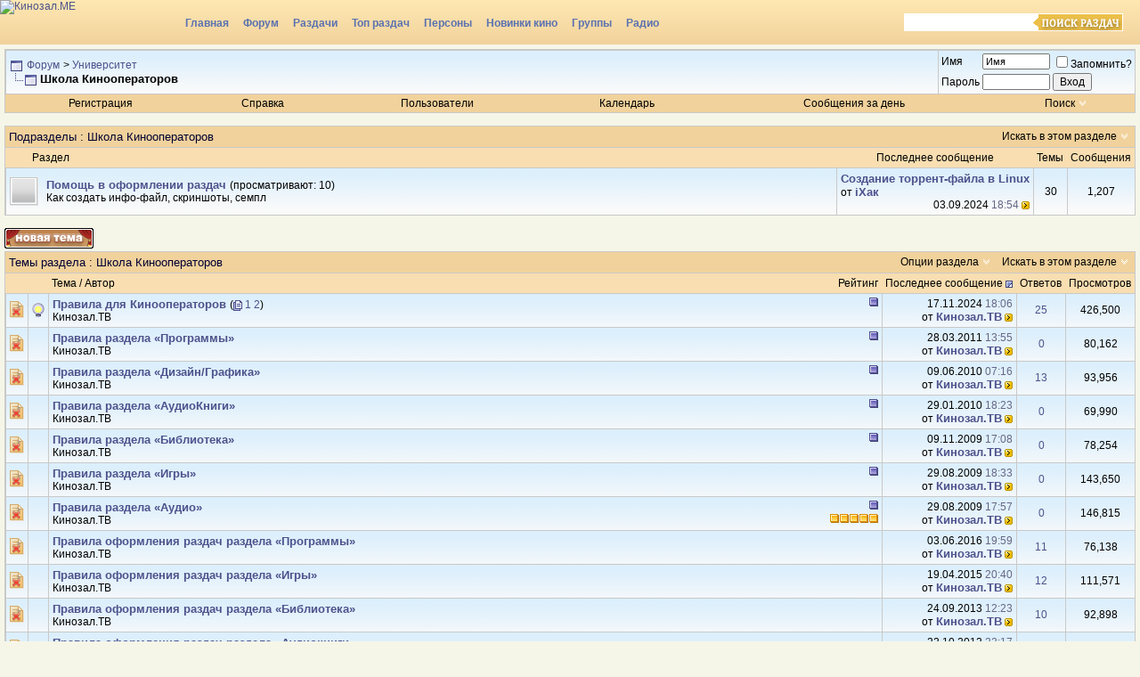

--- FILE ---
content_type: text/html; charset=windows-1251
request_url: https://forum.kinozal.me/forumdisplay.php?s=870b69f6b3d00ae8d40e2d27ed88943b&f=16
body_size: 9174
content:
<!DOCTYPE html PUBLIC "-//W3C//DTD XHTML 1.0 Transitional//EN" "http://www.w3.org/TR/xhtml1/DTD/xhtml1-transitional.dtd">
<html dir="ltr" lang="ru">
<head>
<meta http-equiv="Content-Type" content="text/html; charset=windows-1251" />
<link rel="shortcut icon" href="/favicon.ico" type="image/x-icon">
<meta name="generator" content="Forum 3.0.1" />

	
<meta name="keywords" content="Школа Кинооператоров, кино, афиша, мультики, фильм, фильмы, рецензии, скачать фильмы,  скачать фильм, скачать видео, фильмы бесплатно, скачать кино" />
<meta name="description" content="Правила и учебные пособия по оформлению раздач трекера" />
	



<link rel="stylesheet" href="/pic/0_add_kinozal.me.css?v=3.3" type="text/css">




<!-- CSS Stylesheet -->
<style type="text/css" id="vbulletin_css">
<!--
/* vBulletin 3 CSS For Style 'Обычный стиль' (styleid: 1) */
body
{
	background: #f6f6e8;
	color: #000000;
	font: 12px "Verdana",sans-serif;;
	margin: 0px 0px 0px 0px;
	padding: 0px;
}
a:link
{
	color: #4D528C;
	text-decoration: none; font-weight:  normal;;
}
a:visited
{
	color: #4D528C;
	text-decoration: none; font-weight: normal;;
}
a:hover, a:active
{
	color: #4D528C;
	text-decoration: underline; font-weight: normal;;
}
.page
{
	background: #f6f6e8;
	color: #000000;
}
td, th, p, li
{
	color: #000000;
	font-size: 13px;
}
.tborder
{
	background: #e2e1ea;
	color: #000000;
	border: 1px solid #C9C9C9;
}
.tcat
{
	background: #f1d29c;
	color: #000033;
	font-size: 13px;
}
.tcat a:link
{
	color: #000033;
	text-decoration: none;
}
.tcat a:visited
{
	color: #000033;
	text-decoration: none;
}
.tcat a:hover, .tcat a:active
{
	color: #000033;
	text-decoration: underline;
}
.thead
{
	background: #F8DEB1;
	color: #000000;
	font-size: 12px;
}
.thead a:link
{
	color: #000000;
	text-decoration: none;
}
.thead a:visited
{
	color: #000000;
	text-decoration: none;
}
.thead a:hover, .thead a:active
{
	color: #000000;
	text-decoration: underline;
}
.tfoot
{
	background: #F8DEB1;
	color: #000000;
	font-size: 12px;
}
.tfoot a:link
{
	color: #000000;
	text-decoration: none;
}
.tfoot a:visited
{
	color: #000000;
	text-decoration: none;
}
.tfoot a:hover, .tfoot a:active
{
	color: #000000;
	text-decoration: underline;
}
.alt1, .alt1Active
{
	background: #FAFAFA url(/pic/sbg.gif) top right repeat-x;
	color: #000000;
	font-size: 13px;
	border-left: 1px solid #C9C9C9;
	border-top: 1px solid #C9C9C9;
}
.alt1 a:link, .alt1Active a:link
{
	color: #4D528C;
	text-decoration: none;
}
.alt1 a:visited, .alt1Active a:visited
{
	color: #4D528C;
	text-decoration: none;
}
.alt1 a:hover, .alt1 a:active, .alt1Active a:hover, .alt1Active a:active
{
	color: #4D528C;
	text-decoration: underline;
}
.alt2, .alt2Active
{
	background: #FAFAFA url(/pic/sbg.gif) top right repeat-x;
	color: #000000;
	font-size: 13px;
	border-left: 1px solid #C9C9C9;
	border-top: 1px solid #C9C9C9;
}
.alt2 a:link, .alt2Active a:link
{
	color: #4D528C;
	text-decoration: none;
}
.alt2 a:visited, .alt2Active a:visited
{
	color: #4D528C;
	text-decoration: none;
}
.alt2 a:hover, .alt2 a:active, .alt2Active a:hover, .alt2Active a:active
{
	color: #4D528C;
	text-decoration: underline;
}
td.inlinemod
{
	background: #FFFFCC;
	color: #000000;
}
.wysiwyg
{
	background: #F5F5FF;
	color: #000000;
	font: 13px "Verdana",sans-serif;;
}
.wysiwyg a:link
{
	color: #4D528C;
	text-decoration: none;
}
.wysiwyg a:visited
{
	color: #4D528C;
	text-decoration: none;
}
.wysiwyg a:hover, .wysiwyg a:active
{
	color: #4D528C;
	text-decoration: underline;
}
textarea, .bginput
{
	font: 13px "Verdana",sans-serif;;
}
.button
{
	font: 12px "Verdana",sans-serif;;
}
select
{
	font: 12px "Verdana",sans-serif;;
}
option, optgroup
{
	font-size: 12px;
	font-family: "Verdana",sans-serif;;
}
.smallfont
{
	font-size: 12px;
}
.time
{
	color: #666686;
}
.navbar
{
	font-size: 12px;
}
.highlight
{
	background: #FFFF00;
	color: #FF0000;
	font-weight: bold;
}
.fjsel
{
	background: #3E5C92;
	color: #E0E0F6;
}
.fjdpth0
{
	background: #F7F7F7;
	color: #000000;
}
.panel
{
	background: #f6f6e8;
	color: #000000;
	padding: 10px;
	border: 2px outset;
}
.panelsurround
{
	background: #EBEBD8;
	color: #000000;
}
legend
{
	color: #22229C;
	font-size: 12px;
}
.vbmenu_control
{
	background: #f1d29c;
	color: #000000;
	font-size: 12px;
	font-weight: bold;
	padding: 3px 6px 3px 6px;
	white-space: nowrap;
}
.vbmenu_control a:link
{
	color: #000000;
	text-decoration: none;
}
.vbmenu_control a:visited
{
	color: #000000;
	text-decoration: none;
}
.vbmenu_control a:hover, .vbmenu_control a:active
{
	color: #000000;
	text-decoration: underline;
}
.vbmenu_popup
{
	background: #D1D3E2;
	color: #000000;
	font-size: 12px;
	border: 1px solid #C9C9C9;
}
.vbmenu_option
{
	background: #F5F5FF;
	color: #4D528C;
	font-size: 12px;
	white-space: nowrap;
	cursor: pointer;
	border-left: 1px solid #FFFFFF;
	border-top: 1px solid #FFFFFF;
}
.vbmenu_option a:link
{
	color: #4D528C;
	text-decoration: none;
}
.vbmenu_option a:visited
{
	color: #4D528C;
	text-decoration: none;
}
.vbmenu_option a:hover, .vbmenu_option a:active
{
	color: #4D528C;
	text-decoration: none;
}
.vbmenu_hilite
{
	background: #E4E6F5;
	color: #4D528C;
	font-size: 12px;
	white-space: nowrap;
	cursor: pointer;
	border-left: 1px solid #FFFFFF;
	border-top: 1px solid #FFFFFF;
}
.vbmenu_hilite a:link
{
	color: #4D528C;
	text-decoration: none;
}
.vbmenu_hilite a:visited
{
	color: #4D528C;
	text-decoration: none;
}
.vbmenu_hilite a:hover, .vbmenu_hilite a:active
{
	color: #4D528C;
	text-decoration: none;
}
.bigusername { font-size: 13px;font-weight: normal;}
strong { font-size: 13px;font-weight: bold;}
.u, .u a, a.u, a.u:link, a.u:active, a.u:visited {
font-weight: bold; font-size: 13px; text-decoration:none;}
.title , .title a, a.title, a.title:link, a.title:active, a.title:visited
{font-size: 13px;font-weight: bold;}
.atitle , .atitle a, a.atitle, a.atitle:link, a.atitle:active, a.atitle:visited
{font-size: 13px;font-weight: bold;}
.menu a, a.menu , a.menu:link, a.menu:active, a.menu:visited
{font-size: 12px;font-weight: bold;}
.sf, .sf a, a.sf, a.sf:link, a.sf:active, a.sf:visited
{font-size: 12px;font-weight: normal;}
.nowrap {white-space:nowrap;}
.inlineimg {vertical-align: middle;}
-->
</style>

<!-- / CSS Stylesheet -->

<script type="text/javascript">
<!--
var SESSIONURL = "s=2e485b93d7883f4c773cd66815676c99&";
var IMGDIR_MISC = "/images/misc";
var vb_disable_ajax = parseInt("0", 10);
// -->
</script>
<script type="text/javascript" src="clientscript/vbulletin_global.js"></script>
<script type="text/javascript" src="clientscript/vbulletin_menu.js"></script>


<script type="text/javascript" src="/pic/jquery-1.7.2.min.js"></script>
<script>
$(document).ready(function() {
  $(".imld").each(function(key, item) {
    $(item).on("error", function() {
      showDefaultImage(this);
    }).attr('src', $(item).attr('src'));
  });
});

function showDefaultImage(img) {
//console.log("onerror= ", $(img).attr('src'));
   $(img).attr('src', '/pic/emty.gif');
  //$(img).attr('src', '/1gif.php?i='+$(img).attr('src'));
  $(img).off("error");
}
</script>
<title>Школа Кинооператоров - Форум</title>

</head>
<body>
<div id="body_wrapper">
<!-- logo -->
<a name="top"></a>



<div id="header">
	<div class="logo">
		<a href="https://kinozal.me" title="Кинозал.МЕ"><img src="https://kinozal.me/pic/logo_kinozal_me_1.png?v=3" alt="Кинозал.МЕ"></a>
	</div>
	<div class="menu_cont">
		<div class="search">
			<form action="https://kinozal.me/browse.php" method="get" id="srchform">
				<input type="text" class="inp" id="s" name="s" size="15" value=""><input class="s_submit" type="submit" title="Поиск раздач">
			</form>
		</div>
		<div class="menu">
			<ul>
				<li><a href="https://kinozal.me" title="Главная">Главная</a></li>
				<li><a href="/" title="Форум">Форум</a></li>
				<li><a href="https://kinozal.me/browse.php" title="Каталог раздач">Раздачи</a></li>
				<li><a href="https://kinozal.me/top.php" title="Топ раздач">Топ раздач</a></li>
				<li><a href="https://kinozal.me/personsearch.php" title="Персоны">Персоны</a></li>
				<li><a href="https://kinozal.me/novinki.php" title="Новинки кино">Новинки кино</a></li>
				<li><a href="https://kinozal.me/groupexlist.php" title="Каталог групп">Группы</a></li>
				<li><a href="https://kinozal.me/radio.php" title="Радио">Радио</a></li>
			</ul>
		</div>
	</div>
<div class="clr"></div>
</div>







<!-- /logo -->

<!-- content table -->
<!-- open content container -->

<div align="center">
	<div class="page" style="width:100%; text-align:left">
		<div style="padding:0px 5px 0px 5px">



<script type="text/javascript">
<!--
function log_out()
{
	ht = document.getElementsByTagName("html");
	ht[0].style.filter = "progid:DXImageTransform.Microsoft.BasicImage(grayscale=1)";
	if (confirm('Вы действительно хотите выйти?'))
	{
		return true;
	}
	else
	{
		ht[0].style.filter = "";
		return false;
	}
}
//-->
</script>


<!-- breadcrumb, login, pm info -->
<table class="tborder" cellpadding="4" cellspacing="0" border="0" width="100%" align="center">
<tr>
	<td class="alt1" width="100%">
		
			<table cellpadding="0" cellspacing="0" border="0">
			<tr valign="bottom">
				<td><a href="#" onclick="history.back(1); return false;"><img src="/images/misc/navbits_start.gif" alt="Вернуться" border="0" /></a></td>
				<td>&nbsp;</td>
				<td width="100%"><span class="navbar"><a href="index.php?s=2e485b93d7883f4c773cd66815676c99" accesskey="1">Форум</a></span> 
	<span class="navbar">&gt; <a href="forumdisplay.php?s=2e485b93d7883f4c773cd66815676c99&amp;f=5">Университет</a></span>

</td>
			</tr>
			<tr>
				<td class="navbar" style="font-size:10pt; padding-top:1px" colspan="3"><a href="/forumdisplay.php?f=16"><img class="inlineimg" src="/images/misc/navbits_finallink.gif" alt="Перезагрузить страницу" border="0" /></a> <strong>
	Школа Кинооператоров

</strong></td>
			</tr>
			</table>			
		
	</td>	
	
	
		
		<td class="alt2" nowrap="nowrap" style="padding:0px">
			
		<!-- login form -->
		<form action="login.php" method="post" onsubmit="md5hash(vb_login_password, vb_login_md5password, vb_login_md5password_utf, 0)">
		<script type="text/javascript" src="clientscript/vbulletin_md5.js"></script>
		<table cellpadding="0" cellspacing="3" border="0">
		<tr>
			<td class="smallfont"><label for="navbar_username">Имя</label></td>
			<td><input type="text" class="bginput" style="font-size: 11px" name="vb_login_username" id="navbar_username" size="10" accesskey="u" tabindex="101" value="Имя" onfocus="if (this.value == 'Имя') this.value = '';" /></td>
			<td class="smallfont" colspan="2" nowrap="nowrap"><label for="cb_cookieuser_navbar"><input type="checkbox" name="cookieuser" value="1" tabindex="103" id="cb_cookieuser_navbar" accesskey="c" />Запомнить?</label></td>
		</tr>
		<tr>
			<td class="smallfont"><label for="navbar_password">Пароль</label></td>
			<td><input type="password" class="bginput" style="font-size: 11px" name="vb_login_password" id="navbar_password" size="10" accesskey="p" tabindex="102" /></td>
			<td><input type="submit" class="button" value="Вход" tabindex="104" title="Введите ваше имя пользователя и пароль, чтобы войти, или нажмите кнопку 'регистрация', чтобы зарегистрироваться." accesskey="s" /></td>
		</tr>
		</table>
		<input type="hidden" name="s" value="2e485b93d7883f4c773cd66815676c99" />
		<input type="hidden" name="do" value="login" />		
		<input type="hidden" name="vb_login_md5password" />
		<input type="hidden" name="vb_login_md5password_utf" />
		</form>
		<!-- / login form -->
			
		</td>
		
		
	
</tr>
</table>
<!-- / breadcrumb, login, pm info -->

<!-- nav buttons bar -->
<div align="center">
	<table class="tborder" cellpadding="4" cellspacing="0" border="0" width="100%" align="center" style="border-top-width:0px">
	<tr align="center">
		
		
			<td class="vbmenu_control"><a href="register.php?s=2e485b93d7883f4c773cd66815676c99" rel="nofollow">Регистрация</a></td>
		
		<td class="vbmenu_control"><a href="faq.php?s=2e485b93d7883f4c773cd66815676c99" accesskey="5">Справка</a></td>
		<td class="vbmenu_control"><a href="memberlist.php?s=2e485b93d7883f4c773cd66815676c99">Пользователи</a></td>
		<td class="vbmenu_control"><a href="calendar.php?s=2e485b93d7883f4c773cd66815676c99">Календарь</a></td>
				
			
				
				<td class="vbmenu_control"><a href="search.php?s=2e485b93d7883f4c773cd66815676c99&amp;do=getdaily" accesskey="2">Сообщения за день</a></td>
				
				<td id="navbar_search" class="vbmenu_control"><a href="search.php?s=2e485b93d7883f4c773cd66815676c99" accesskey="4" rel="nofollow">Поиск</a> <script type="text/javascript"> vbmenu_register("navbar_search"); </script></td>
			
			
		
		
	</tr>
	</table>
</div>
<!-- / nav buttons bar -->

<br />



<!-- NAVBAR POPUP MENUS -->
	
	
	<!-- header quick search form -->
	<div class="vbmenu_popup" id="navbar_search_menu" style="display:none">
		<table cellpadding="4" cellspacing="1" border="0">
		<tr>
			<td class="thead">Поиск на форуме</td>
		</tr>
		<tr>
			<td class="vbmenu_option" title="nohilite">
			<form action="search.php" method="post">
				<input type="hidden" name="do" value="process" />
				<input type="hidden" name="showposts" value="0" />
				<input type="hidden" name="quicksearch" value="1" />
				<input type="hidden" name="s" value="2e485b93d7883f4c773cd66815676c99" />
				<input type="text" class="bginput" name="query" size="20" />&nbsp;<input type="submit" class="button" value="Вперед"  /><br />
			</form>
			</td>
		</tr>
		<tr>
			<td class="vbmenu_option"><a href="search.php?s=2e485b93d7883f4c773cd66815676c99" accesskey="4" rel="nofollow">Расширенный поиск</a></td>
		</tr>
		</table>
	</div>
	<!-- / header quick search form -->
	

	
<!-- / NAVBAR POPUP MENUS -->

<!-- PAGENAV POPUP -->

	<div class="vbmenu_popup" id="pagenav_menu" style="display:none">
		<table cellpadding="4" cellspacing="1" border="0">
		<tr>
			<td class="thead" nowrap="nowrap">К странице...</td>
		</tr>
		<tr>
			<td class="vbmenu_option" title="nohilite">
			<form action="index.php" method="get" onsubmit="return this.gotopage()" id="pagenav_form">
				<input type="text" class="bginput" id="pagenav_itxt" style="font-size:11px" size="4" />
				<input type="button" class="button" id="pagenav_ibtn" value="Вперед" />
			</form>
			</td>
		</tr>
		</table>
	</div>

<!-- / PAGENAV POPUP -->



<!-- sub-forum list  -->
<table class="tborder" cellpadding="4" cellspacing="0" border="0" width="100%" align="center" style="border-bottom-width:0px">
<tr>
	<td class="tcat" width="100%">Подразделы<span class="normal"> : Школа Кинооператоров</span></td>
	
	<td class="vbmenu_control" id="forumsearch.subforums" nowrap="nowrap"><a href="search.php?s=2e485b93d7883f4c773cd66815676c99&amp;f=16" rel="nofollow">Искать в этом разделе</a> <script type="text/javascript"> vbmenu_register("forumsearch.subforums"); </script></td>
	
</tr>
</table>
<table class="tborder" cellpadding="4" cellspacing="0" border="0" width="100%" align="center">
<thead>
	<tr align="center">
	  <td class="thead">&nbsp;</td>
	  <td class="thead" width="100%" align="left">Раздел</td>
	  <td class="thead" style="white-space:nowrap">Последнее сообщение</td>
	  <td class="thead">Темы</td>
	  <td class="thead">Сообщения</td>
	  
	</tr>
</thead>
<tbody>
	<tr align="center">
		<td class="alt1Active" colspan="2" align="left" id="f252">
		
		<table cellpadding="0" cellspacing="0" border="0">
		<tr>
			<td><img src="/images/statusicon/forum_old.gif" alt="" border="0" /></td>
			<td><img src="clear.gif" alt="" width="9" height="1" border="0" /></td>
			<td>
			<div>
				<a href="forumdisplay.php?s=2e485b93d7883f4c773cd66815676c99&amp;f=252"><strong>Помощь в оформлении раздач</strong></a>
				<span class="smallfont">(просматривают: 10)</span>
			</div>
			<div class="smallfont">Как создать инфо-файл, скриншоты, семпл</div>
			
			
			</td>
		</tr>
		</table>
		
		</td>
		<td class="alt2" nowrap="nowrap">
<div class="smallfont" align="left">
	<div style="clear:both">
		
		<a href="showthread.php?s=2e485b93d7883f4c773cd66815676c99&amp;goto=newpost&amp;t=360004" title="К первому непрочитанному сообщению в теме 'Создание торрент-файла в Linux'"><strong>Создание торрент-файла в Linux</strong></a>
	</div>
	<div>
		от <a class="u" href="member.php?s=2e485b93d7883f4c773cd66815676c99&amp;find=lastposter&amp;f=252" rel="nofollow">iХaк</a>
	</div>
	<div align="right">
		03.09.2024 <span class="time">18:54</span>
		<a href="showthread.php?s=2e485b93d7883f4c773cd66815676c99&amp;goto=lastpost&amp;t=360004"><img class="inlineimg" src="/images/buttons/lastpost.gif" alt="К последнему сообщению" border="0" /></a>
	</div>
</div>
</td>
		<td class="alt1 sf">30</td>
		<td class="alt2 sf">1,207</td>
		
	</tr>
</tbody>

</table>
<br />
<!-- / sub-forum list  -->



<!-- threads list  -->

<form action="inlinemod.php" method="post" id="inlinemodform">
<input type="hidden" name="url" value="" />
<input type="hidden" name="s" value="2e485b93d7883f4c773cd66815676c99" />
<input type="hidden" name="forumid" value="16" />

<!-- controls above thread list -->
<table cellpadding="0" cellspacing="0" border="0" width="100%" style="margin-bottom:3px">
<tr valign="bottom">
	<td class="smallfont"><a href="newthread.php?s=2e485b93d7883f4c773cd66815676c99&amp;do=newthread&amp;f=16" rel="nofollow"><img src="/images/buttons/newthread.gif" alt="Новое сообщение" border="0" /></a></td>
	
</tr>
</table>
<!-- / controls above thread list -->
<table class="tborder" cellpadding="4" cellspacing="0" border="0" width="100%" align="center" style="border-bottom-width:0px">
<tr>
	<td class="tcat" width="100%">Темы раздела<span class="normal"> : Школа Кинооператоров</span></td>
	<td class="vbmenu_control" id="forumtools" nowrap="nowrap"><a href="/forumdisplay.php?f=16&amp;nojs=1#goto_forumtools" rel="nofollow">Опции раздела</a> <script type="text/javascript"> vbmenu_register("forumtools"); </script></td>
	
	<td class="vbmenu_control" id="forumsearch" nowrap="nowrap"><a href="/forumdisplay.php?f=16&amp;nojs=1#goto_forumsearch" rel="nofollow">Искать в этом разделе</a> <script type="text/javascript"> vbmenu_register("forumsearch"); </script></td>
	
</tr>
</table>

<table class="tborder" cellpadding="4" cellspacing="0" border="0" width="100%" align="center" id="threadslist">


<tr>
	
		<td class="thead" colspan="2">&nbsp;</td>
		
	<td class="thead" width="100%">
		<span style="float:right"><a href="forumdisplay.php?s=2e485b93d7883f4c773cd66815676c99&amp;f=16&amp;daysprune=-1&amp;order=desc&amp;sort=voteavg" rel="nofollow">Рейтинг</a> </span>
		<a href="forumdisplay.php?s=2e485b93d7883f4c773cd66815676c99&amp;f=16&amp;daysprune=-1&amp;order=asc&amp;sort=title" rel="nofollow">Тема</a>  /
		<a href="forumdisplay.php?s=2e485b93d7883f4c773cd66815676c99&amp;f=16&amp;daysprune=-1&amp;order=asc&amp;sort=postusername" rel="nofollow">Автор</a> 
	</td>
	<td class="thead" width="150" align="center" nowrap="nowrap"><span style="white-space:nowrap"><a href="forumdisplay.php?s=2e485b93d7883f4c773cd66815676c99&amp;f=16&amp;daysprune=-1&amp;order=desc&amp;sort=lastpost" rel="nofollow">Последнее сообщение</a> <a href="forumdisplay.php?s=2e485b93d7883f4c773cd66815676c99&amp;f=16&amp;daysprune=-1&amp;order=asc&amp;sort=lastpost&amp;pp=55&amp;page=1"><img class="inlineimg" src="/images/buttons/sortasc.gif" alt="Реверс сортировки" border="0" /></a></span></td>
	<td class="thead" align="center" nowrap="nowrap"><span style="white-space:nowrap"><a href="forumdisplay.php?s=2e485b93d7883f4c773cd66815676c99&amp;f=16&amp;daysprune=-1&amp;order=desc&amp;sort=replycount" rel="nofollow">Ответов</a> </span></td>
	<td class="thead" align="center" nowrap="nowrap"><span style="white-space:nowrap"><a href="forumdisplay.php?s=2e485b93d7883f4c773cd66815676c99&amp;f=16&amp;daysprune=-1&amp;order=desc&amp;sort=views" rel="nofollow">Просмотров</a> </span></td>
	
	
</tr>


	<!-- show threads -->
	
	<tr>
	<td class="alt1" id="td_status_170109">
		
		<img src="/images/statusicon/thread_hot_lock.gif" id="thread_status_170109" alt="" border="" />
	</td>
	
		<td class="alt2"><img src="images/icons/icon3.gif" alt="Лампочка" border="0" /></td>
	

	<td class="alt1" id="td_title_170109" title="">

		
		<div>
			<span style="float:right">
				
				
				
				 <img class="inlineimg" src="/images/misc/sticky.gif" alt="Важная тема" /> 
			</span>
			
			
			 
			
			
				<a class="title" href="showthread.php?s=2e485b93d7883f4c773cd66815676c99&amp;t=170109" id="thread_title_170109">Правила для Кинооператоров</a>
			
			<span class="smallfont" style="white-space:nowrap">(<img class="inlineimg" src="/images/misc/multipage.gif" alt="Тема на нескольких страницах" border="0" />  <a href="showthread.php?s=2e485b93d7883f4c773cd66815676c99&amp;t=170109">1</a> <a href="showthread.php?s=2e485b93d7883f4c773cd66815676c99&amp;t=170109&amp;page=2">2</a>)</span>
		</div>
	
		<div class="smallfont">
			
			
				<span style="cursor:pointer" onclick="window.open('member.php?s=2e485b93d7883f4c773cd66815676c99&amp;u=93980')">Кинозал.ТВ</span>
			
		</div>
		
		
		
	</td>
	
	
	<td class="alt2" title="Ответов: 25, просмотров: 426,500">
		<div class="smallfont" style="text-align:right; white-space:nowrap">
			17.11.2024 <span class="time">18:06</span><br />
			от <a class="u" href="member.php?find=lastposter&amp;t=170109" rel="nofollow">Кинозал.ТВ</a>  <a href="showthread.php?s=2e485b93d7883f4c773cd66815676c99&amp;goto=lastpost&amp;t=170109"><img class="inlineimg" src="/images/buttons/lastpost.gif" alt="К последнему сообщению" border="0" /></a>
		</div>
	</td>
	
	
	
		<td class="alt1 sf" align="center"><a href="#" onclick="who(170109); return false;">25</a></td>
		<td class="alt2 sf" align="center">426,500</td>
			
		
	
	
	
</tr><tr>
	<td class="alt1" id="td_status_151438">
		
		<img src="/images/statusicon/thread_hot_lock.gif" id="thread_status_151438" alt="" border="" />
	</td>
	
		<td class="alt2">&nbsp;</td>
	

	<td class="alt1" id="td_title_151438" title="">

		
		<div>
			<span style="float:right">
				
				
				
				 <img class="inlineimg" src="/images/misc/sticky.gif" alt="Важная тема" /> 
			</span>
			
			
			 
			
			
				<a class="title" href="showthread.php?s=2e485b93d7883f4c773cd66815676c99&amp;t=151438" id="thread_title_151438">Правила раздела «Программы»</a>
			
			
		</div>
	
		<div class="smallfont">
			
			
				<span style="cursor:pointer" onclick="window.open('member.php?s=2e485b93d7883f4c773cd66815676c99&amp;u=93980')">Кинозал.ТВ</span>
			
		</div>
		
		
		
	</td>
	
	
	<td class="alt2" title="Ответов: 0, просмотров: 80,162">
		<div class="smallfont" style="text-align:right; white-space:nowrap">
			28.03.2011 <span class="time">13:55</span><br />
			от <a class="u" href="member.php?find=lastposter&amp;t=151438" rel="nofollow">Кинозал.ТВ</a>  <a href="showthread.php?s=2e485b93d7883f4c773cd66815676c99&amp;goto=lastpost&amp;t=151438"><img class="inlineimg" src="/images/buttons/lastpost.gif" alt="К последнему сообщению" border="0" /></a>
		</div>
	</td>
	
	
	
		<td class="alt1 sf" align="center"><a href="#" onclick="who(151438); return false;">0</a></td>
		<td class="alt2 sf" align="center">80,162</td>
			
		
	
	
	
</tr><tr>
	<td class="alt1" id="td_status_81921">
		
		<img src="/images/statusicon/thread_hot_lock.gif" id="thread_status_81921" alt="" border="" />
	</td>
	
		<td class="alt2">&nbsp;</td>
	

	<td class="alt1" id="td_title_81921" title="">

		
		<div>
			<span style="float:right">
				
				
				
				 <img class="inlineimg" src="/images/misc/sticky.gif" alt="Важная тема" /> 
			</span>
			
			
			 
			
			
				<a class="title" href="showthread.php?s=2e485b93d7883f4c773cd66815676c99&amp;t=81921" id="thread_title_81921">Правила раздела «Дизайн/Графика»</a>
			
			
		</div>
	
		<div class="smallfont">
			
			
				<span style="cursor:pointer" onclick="window.open('member.php?s=2e485b93d7883f4c773cd66815676c99&amp;u=93980')">Кинозал.ТВ</span>
			
		</div>
		
		
		
	</td>
	
	
	<td class="alt2" title="Ответов: 13, просмотров: 93,956">
		<div class="smallfont" style="text-align:right; white-space:nowrap">
			09.06.2010 <span class="time">07:16</span><br />
			от <a class="u" href="member.php?find=lastposter&amp;t=81921" rel="nofollow">Кинозал.ТВ</a>  <a href="showthread.php?s=2e485b93d7883f4c773cd66815676c99&amp;goto=lastpost&amp;t=81921"><img class="inlineimg" src="/images/buttons/lastpost.gif" alt="К последнему сообщению" border="0" /></a>
		</div>
	</td>
	
	
	
		<td class="alt1 sf" align="center"><a href="#" onclick="who(81921); return false;">13</a></td>
		<td class="alt2 sf" align="center">93,956</td>
			
		
	
	
	
</tr><tr>
	<td class="alt1" id="td_status_74474">
		
		<img src="/images/statusicon/thread_hot_lock.gif" id="thread_status_74474" alt="" border="" />
	</td>
	
		<td class="alt2">&nbsp;</td>
	

	<td class="alt1" id="td_title_74474" title="">

		
		<div>
			<span style="float:right">
				
				
				
				 <img class="inlineimg" src="/images/misc/sticky.gif" alt="Важная тема" /> 
			</span>
			
			
			 
			
			
				<a class="title" href="showthread.php?s=2e485b93d7883f4c773cd66815676c99&amp;t=74474" id="thread_title_74474">Правила раздела «АудиоКниги»</a>
			
			
		</div>
	
		<div class="smallfont">
			
			
				<span style="cursor:pointer" onclick="window.open('member.php?s=2e485b93d7883f4c773cd66815676c99&amp;u=93980')">Кинозал.ТВ</span>
			
		</div>
		
		
		
	</td>
	
	
	<td class="alt2" title="Ответов: 0, просмотров: 69,990">
		<div class="smallfont" style="text-align:right; white-space:nowrap">
			29.01.2010 <span class="time">18:23</span><br />
			от <a class="u" href="member.php?find=lastposter&amp;t=74474" rel="nofollow">Кинозал.ТВ</a>  <a href="showthread.php?s=2e485b93d7883f4c773cd66815676c99&amp;goto=lastpost&amp;t=74474"><img class="inlineimg" src="/images/buttons/lastpost.gif" alt="К последнему сообщению" border="0" /></a>
		</div>
	</td>
	
	
	
		<td class="alt1 sf" align="center"><a href="#" onclick="who(74474); return false;">0</a></td>
		<td class="alt2 sf" align="center">69,990</td>
			
		
	
	
	
</tr><tr>
	<td class="alt1" id="td_status_95897">
		
		<img src="/images/statusicon/thread_hot_lock.gif" id="thread_status_95897" alt="" border="" />
	</td>
	
		<td class="alt2">&nbsp;</td>
	

	<td class="alt1" id="td_title_95897" title="">

		
		<div>
			<span style="float:right">
				
				
				
				 <img class="inlineimg" src="/images/misc/sticky.gif" alt="Важная тема" /> 
			</span>
			
			
			 
			
			
				<a class="title" href="showthread.php?s=2e485b93d7883f4c773cd66815676c99&amp;t=95897" id="thread_title_95897">Правила раздела «Библиотека»</a>
			
			
		</div>
	
		<div class="smallfont">
			
			
				<span style="cursor:pointer" onclick="window.open('member.php?s=2e485b93d7883f4c773cd66815676c99&amp;u=93980')">Кинозал.ТВ</span>
			
		</div>
		
		
		
	</td>
	
	
	<td class="alt2" title="Ответов: 0, просмотров: 78,254">
		<div class="smallfont" style="text-align:right; white-space:nowrap">
			09.11.2009 <span class="time">17:08</span><br />
			от <a class="u" href="member.php?find=lastposter&amp;t=95897" rel="nofollow">Кинозал.ТВ</a>  <a href="showthread.php?s=2e485b93d7883f4c773cd66815676c99&amp;goto=lastpost&amp;t=95897"><img class="inlineimg" src="/images/buttons/lastpost.gif" alt="К последнему сообщению" border="0" /></a>
		</div>
	</td>
	
	
	
		<td class="alt1 sf" align="center"><a href="#" onclick="who(95897); return false;">0</a></td>
		<td class="alt2 sf" align="center">78,254</td>
			
		
	
	
	
</tr><tr>
	<td class="alt1" id="td_status_59059">
		
		<img src="/images/statusicon/thread_hot_lock.gif" id="thread_status_59059" alt="" border="" />
	</td>
	
		<td class="alt2">&nbsp;</td>
	

	<td class="alt1" id="td_title_59059" title="">

		
		<div>
			<span style="float:right">
				
				
				
				 <img class="inlineimg" src="/images/misc/sticky.gif" alt="Важная тема" /> 
			</span>
			
			
			 
			
			
				<a class="title" href="showthread.php?s=2e485b93d7883f4c773cd66815676c99&amp;t=59059" id="thread_title_59059">Правила раздела «Игры»</a>
			
			
		</div>
	
		<div class="smallfont">
			
			
				<span style="cursor:pointer" onclick="window.open('member.php?s=2e485b93d7883f4c773cd66815676c99&amp;u=93980')">Кинозал.ТВ</span>
			
		</div>
		
		
		
	</td>
	
	
	<td class="alt2" title="Ответов: 0, просмотров: 143,650">
		<div class="smallfont" style="text-align:right; white-space:nowrap">
			29.08.2009 <span class="time">18:33</span><br />
			от <a class="u" href="member.php?find=lastposter&amp;t=59059" rel="nofollow">Кинозал.ТВ</a>  <a href="showthread.php?s=2e485b93d7883f4c773cd66815676c99&amp;goto=lastpost&amp;t=59059"><img class="inlineimg" src="/images/buttons/lastpost.gif" alt="К последнему сообщению" border="0" /></a>
		</div>
	</td>
	
	
	
		<td class="alt1 sf" align="center"><a href="#" onclick="who(59059); return false;">0</a></td>
		<td class="alt2 sf" align="center">143,650</td>
			
		
	
	
	
</tr><tr>
	<td class="alt1" id="td_status_59050">
		
		<img src="/images/statusicon/thread_hot_lock.gif" id="thread_status_59050" alt="" border="" />
	</td>
	
		<td class="alt2">&nbsp;</td>
	

	<td class="alt1" id="td_title_59050" title="">

		
		<div>
			<span style="float:right">
				
				
				
				 <img class="inlineimg" src="/images/misc/sticky.gif" alt="Важная тема" /> 
			</span>
			
			
			 
			
			
				<a class="title" href="showthread.php?s=2e485b93d7883f4c773cd66815676c99&amp;t=59050" id="thread_title_59050">Правила раздела «Аудио»</a>
			
			
		</div>
	
		<div class="smallfont">
			<span style="float:right"><img class="inlineimg" src="/images/rating/rating_5.gif" border="0" alt="Рейтинг темы: Голосов - 1, средняя оценка - 5.0000." /></span>
			
				<span style="cursor:pointer" onclick="window.open('member.php?s=2e485b93d7883f4c773cd66815676c99&amp;u=93980')">Кинозал.ТВ</span>
			
		</div>
		
		
		
	</td>
	
	
	<td class="alt2" title="Ответов: 0, просмотров: 146,815">
		<div class="smallfont" style="text-align:right; white-space:nowrap">
			29.08.2009 <span class="time">17:57</span><br />
			от <a class="u" href="member.php?find=lastposter&amp;t=59050" rel="nofollow">Кинозал.ТВ</a>  <a href="showthread.php?s=2e485b93d7883f4c773cd66815676c99&amp;goto=lastpost&amp;t=59050"><img class="inlineimg" src="/images/buttons/lastpost.gif" alt="К последнему сообщению" border="0" /></a>
		</div>
	</td>
	
	
	
		<td class="alt1 sf" align="center"><a href="#" onclick="who(59050); return false;">0</a></td>
		<td class="alt2 sf" align="center">146,815</td>
			
		
	
	
	
</tr>
	
	<tr>
	<td class="alt1" id="td_status_220192">
		
		<img src="/images/statusicon/thread_hot_lock.gif" id="thread_status_220192" alt="" border="" />
	</td>
	
		<td class="alt2">&nbsp;</td>
	

	<td class="alt1" id="td_title_220192" title="">

		
		<div>
			<span style="float:right">
				
				
				
				
			</span>
			
			
			
			
			
				<a class="title" href="showthread.php?s=2e485b93d7883f4c773cd66815676c99&amp;t=220192" id="thread_title_220192">Правила оформления раздач раздела «Программы»</a>
			
			
		</div>
	
		<div class="smallfont">
			
			
				<span style="cursor:pointer" onclick="window.open('member.php?s=2e485b93d7883f4c773cd66815676c99&amp;u=93980')">Кинозал.ТВ</span>
			
		</div>
		
		
		
	</td>
	
	
	<td class="alt2" title="Ответов: 11, просмотров: 76,138">
		<div class="smallfont" style="text-align:right; white-space:nowrap">
			03.06.2016 <span class="time">19:59</span><br />
			от <a class="u" href="member.php?find=lastposter&amp;t=220192" rel="nofollow">Кинозал.ТВ</a>  <a href="showthread.php?s=2e485b93d7883f4c773cd66815676c99&amp;goto=lastpost&amp;t=220192"><img class="inlineimg" src="/images/buttons/lastpost.gif" alt="К последнему сообщению" border="0" /></a>
		</div>
	</td>
	
	
	
		<td class="alt1 sf" align="center"><a href="#" onclick="who(220192); return false;">11</a></td>
		<td class="alt2 sf" align="center">76,138</td>
			
		
	
	
	
</tr><tr>
	<td class="alt1" id="td_status_225121">
		
		<img src="/images/statusicon/thread_hot_lock.gif" id="thread_status_225121" alt="" border="" />
	</td>
	
		<td class="alt2">&nbsp;</td>
	

	<td class="alt1" id="td_title_225121" title="">

		
		<div>
			<span style="float:right">
				
				
				
				
			</span>
			
			
			
			
			
				<a class="title" href="showthread.php?s=2e485b93d7883f4c773cd66815676c99&amp;t=225121" id="thread_title_225121">Правила оформления раздач раздела «Игры»</a>
			
			
		</div>
	
		<div class="smallfont">
			
			
				<span style="cursor:pointer" onclick="window.open('member.php?s=2e485b93d7883f4c773cd66815676c99&amp;u=93980')">Кинозал.ТВ</span>
			
		</div>
		
		
		
	</td>
	
	
	<td class="alt2" title="Ответов: 12, просмотров: 111,571">
		<div class="smallfont" style="text-align:right; white-space:nowrap">
			19.04.2015 <span class="time">20:40</span><br />
			от <a class="u" href="member.php?find=lastposter&amp;t=225121" rel="nofollow">Кинозал.ТВ</a>  <a href="showthread.php?s=2e485b93d7883f4c773cd66815676c99&amp;goto=lastpost&amp;t=225121"><img class="inlineimg" src="/images/buttons/lastpost.gif" alt="К последнему сообщению" border="0" /></a>
		</div>
	</td>
	
	
	
		<td class="alt1 sf" align="center"><a href="#" onclick="who(225121); return false;">12</a></td>
		<td class="alt2 sf" align="center">111,571</td>
			
		
	
	
	
</tr><tr>
	<td class="alt1" id="td_status_44290">
		
		<img src="/images/statusicon/thread_hot_lock.gif" id="thread_status_44290" alt="" border="" />
	</td>
	
		<td class="alt2">&nbsp;</td>
	

	<td class="alt1" id="td_title_44290" title="">

		
		<div>
			<span style="float:right">
				
				
				
				
			</span>
			
			
			
			
			
				<a class="title" href="showthread.php?s=2e485b93d7883f4c773cd66815676c99&amp;t=44290" id="thread_title_44290">Правила оформления раздач раздела «Библиотека»</a>
			
			
		</div>
	
		<div class="smallfont">
			
			
				<span style="cursor:pointer" onclick="window.open('member.php?s=2e485b93d7883f4c773cd66815676c99&amp;u=93980')">Кинозал.ТВ</span>
			
		</div>
		
		
		
	</td>
	
	
	<td class="alt2" title="Ответов: 10, просмотров: 92,898">
		<div class="smallfont" style="text-align:right; white-space:nowrap">
			24.09.2013 <span class="time">12:23</span><br />
			от <a class="u" href="member.php?find=lastposter&amp;t=44290" rel="nofollow">Кинозал.ТВ</a>  <a href="showthread.php?s=2e485b93d7883f4c773cd66815676c99&amp;goto=lastpost&amp;t=44290"><img class="inlineimg" src="/images/buttons/lastpost.gif" alt="К последнему сообщению" border="0" /></a>
		</div>
	</td>
	
	
	
		<td class="alt1 sf" align="center"><a href="#" onclick="who(44290); return false;">10</a></td>
		<td class="alt2 sf" align="center">92,898</td>
			
		
	
	
	
</tr><tr>
	<td class="alt1" id="td_status_241809">
		
		<img src="/images/statusicon/thread_hot_lock.gif" id="thread_status_241809" alt="" border="" />
	</td>
	
		<td class="alt2">&nbsp;</td>
	

	<td class="alt1" id="td_title_241809" title="">

		
		<div>
			<span style="float:right">
				
				
				
				
			</span>
			
			
			
			
			
				<a class="title" href="showthread.php?s=2e485b93d7883f4c773cd66815676c99&amp;t=241809" id="thread_title_241809">Правила оформления раздач раздела «Аудиокниги»</a>
			
			
		</div>
	
		<div class="smallfont">
			
			
				<span style="cursor:pointer" onclick="window.open('member.php?s=2e485b93d7883f4c773cd66815676c99&amp;u=93980')">Кинозал.ТВ</span>
			
		</div>
		
		
		
	</td>
	
	
	<td class="alt2" title="Ответов: 0, просмотров: 65,075">
		<div class="smallfont" style="text-align:right; white-space:nowrap">
			22.10.2012 <span class="time">22:17</span><br />
			от <a class="u" href="member.php?find=lastposter&amp;t=241809" rel="nofollow">Кинозал.ТВ</a>  <a href="showthread.php?s=2e485b93d7883f4c773cd66815676c99&amp;goto=lastpost&amp;t=241809"><img class="inlineimg" src="/images/buttons/lastpost.gif" alt="К последнему сообщению" border="0" /></a>
		</div>
	</td>
	
	
	
		<td class="alt1 sf" align="center"><a href="#" onclick="who(241809); return false;">0</a></td>
		<td class="alt2 sf" align="center">65,075</td>
			
		
	
	
	
</tr><tr>
	<td class="alt1" id="td_status_68461">
		
		<img src="/images/statusicon/thread_hot_lock.gif" id="thread_status_68461" alt="" border="" />
	</td>
	
		<td class="alt2">&nbsp;</td>
	

	<td class="alt1" id="td_title_68461" title="">

		
		<div>
			<span style="float:right">
				
				
				
				
			</span>
			
			
			
			
			
				<a class="title" href="showthread.php?s=2e485b93d7883f4c773cd66815676c99&amp;t=68461" id="thread_title_68461">Правила оформления раздач раздела «Видео»</a>
			
			
		</div>
	
		<div class="smallfont">
			
			
				<span style="cursor:pointer" onclick="window.open('member.php?s=2e485b93d7883f4c773cd66815676c99&amp;u=93980')">Кинозал.ТВ</span>
			
		</div>
		
		
		
	</td>
	
	
	<td class="alt2" title="Ответов: 11, просмотров: 324,291">
		<div class="smallfont" style="text-align:right; white-space:nowrap">
			27.06.2011 <span class="time">01:00</span><br />
			от <a class="u" href="member.php?find=lastposter&amp;t=68461" rel="nofollow">Кинозал.ТВ</a>  <a href="showthread.php?s=2e485b93d7883f4c773cd66815676c99&amp;goto=lastpost&amp;t=68461"><img class="inlineimg" src="/images/buttons/lastpost.gif" alt="К последнему сообщению" border="0" /></a>
		</div>
	</td>
	
	
	
		<td class="alt1 sf" align="center"><a href="#" onclick="who(68461); return false;">11</a></td>
		<td class="alt2 sf" align="center">324,291</td>
			
		
	
	
	
</tr><tr>
	<td class="alt1" id="td_status_135198">
		
		<img src="/images/statusicon/thread_hot_lock.gif" id="thread_status_135198" alt="" border="" />
	</td>
	
		<td class="alt2">&nbsp;</td>
	

	<td class="alt1" id="td_title_135198" title="">

		
		<div>
			<span style="float:right">
				
				
				
				
			</span>
			
			
			
			
			
				<a class="title" href="showthread.php?s=2e485b93d7883f4c773cd66815676c99&amp;t=135198" id="thread_title_135198">Правила оформления раздач раздела «Аудио»</a>
			
			
		</div>
	
		<div class="smallfont">
			<span style="float:right"><img class="inlineimg" src="/images/rating/rating_5.gif" border="0" alt="Рейтинг темы: Голосов - 1, средняя оценка - 5.0000." /></span>
			
				<span style="cursor:pointer" onclick="window.open('member.php?s=2e485b93d7883f4c773cd66815676c99&amp;u=93980')">Кинозал.ТВ</span>
			
		</div>
		
		
		
	</td>
	
	
	<td class="alt2" title="Ответов: 11, просмотров: 854,165">
		<div class="smallfont" style="text-align:right; white-space:nowrap">
			26.01.2011 <span class="time">21:11</span><br />
			от <a class="u" href="member.php?find=lastposter&amp;t=135198" rel="nofollow">Кинозал.ТВ</a>  <a href="showthread.php?s=2e485b93d7883f4c773cd66815676c99&amp;goto=lastpost&amp;t=135198"><img class="inlineimg" src="/images/buttons/lastpost.gif" alt="К последнему сообщению" border="0" /></a>
		</div>
	</td>
	
	
	
		<td class="alt1 sf" align="center"><a href="#" onclick="who(135198); return false;">11</a></td>
		<td class="alt2 sf" align="center">854,165</td>
			
		
	
	
	
</tr><tr>
	<td class="alt1" id="td_status_225488">
		
		<img src="/images/statusicon/thread_hot_lock.gif" id="thread_status_225488" alt="" border="" />
	</td>
	
		<td class="alt2">&nbsp;</td>
	

	<td class="alt1" id="td_title_225488" title="">

		
		<div>
			<span style="float:right">
				
				
				
				
			</span>
			
			
			
			
			
				<a class="title" href="showthread.php?s=2e485b93d7883f4c773cd66815676c99&amp;t=225488" id="thread_title_225488">Тестовые раздачи трекера. Правила помогающих</a>
			
			
		</div>
	
		<div class="smallfont">
			
			
				<span style="cursor:pointer" onclick="window.open('member.php?s=2e485b93d7883f4c773cd66815676c99&amp;u=93980')">Кинозал.ТВ</span>
			
		</div>
		
		
		
	</td>
	
	
	<td class="alt2" title="Ответов: 0, просмотров: 63,327">
		<div class="smallfont" style="text-align:right; white-space:nowrap">
			09.11.2009 <span class="time">19:23</span><br />
			от <a class="u" href="member.php?find=lastposter&amp;t=225488" rel="nofollow">Кинозал.ТВ</a>  <a href="showthread.php?s=2e485b93d7883f4c773cd66815676c99&amp;goto=lastpost&amp;t=225488"><img class="inlineimg" src="/images/buttons/lastpost.gif" alt="К последнему сообщению" border="0" /></a>
		</div>
	</td>
	
	
	
		<td class="alt1 sf" align="center"><a href="#" onclick="who(225488); return false;">0</a></td>
		<td class="alt2 sf" align="center">63,327</td>
			
		
	
	
	
</tr><tr>
	<td class="alt1" id="td_status_44287">
		
		<img src="/images/statusicon/thread_hot_lock.gif" id="thread_status_44287" alt="" border="" />
	</td>
	
		<td class="alt2">&nbsp;</td>
	

	<td class="alt1" id="td_title_44287" title="">

		
		<div>
			<span style="float:right">
				
				
				
				
			</span>
			
			
			
			
			
				<a class="title" href="showthread.php?s=2e485b93d7883f4c773cd66815676c99&amp;t=44287" id="thread_title_44287">Правила оформления раздач раздела «Дизайн/Графика»</a>
			
			
		</div>
	
		<div class="smallfont">
			
			
				<span style="cursor:pointer" onclick="window.open('member.php?s=2e485b93d7883f4c773cd66815676c99&amp;u=93980')">Кинозал.ТВ</span>
			
		</div>
		
		
		
	</td>
	
	
	<td class="alt2" title="Ответов: 0, просмотров: 60,177">
		<div class="smallfont" style="text-align:right; white-space:nowrap">
			15.03.2009 <span class="time">02:20</span><br />
			от <a class="u" href="member.php?find=lastposter&amp;t=44287" rel="nofollow">Кинозал.ТВ</a>  <a href="showthread.php?s=2e485b93d7883f4c773cd66815676c99&amp;goto=lastpost&amp;t=44287"><img class="inlineimg" src="/images/buttons/lastpost.gif" alt="К последнему сообщению" border="0" /></a>
		</div>
	</td>
	
	
	
		<td class="alt1 sf" align="center"><a href="#" onclick="who(44287); return false;">0</a></td>
		<td class="alt2 sf" align="center">60,177</td>
			
		
	
	
	
</tr>	
	<!-- end show threads -->

</table>

<!-- controls below thread list -->
<table cellpadding="0" cellspacing="0" border="0" width="100%" style="margin-top:3px">
<tr valign="top">
	<td class="smallfont"><a href="newthread.php?s=2e485b93d7883f4c773cd66815676c99&amp;do=newthread&amp;f=16" rel="nofollow"><img src="/images/buttons/newthread.gif" alt="Новое сообщение" border="0" /></a></td>
	
</tr>
</table>
<!-- / controls below thread list -->

</form>
<br />




<!-- Active Users in this Forum (and sub-forums) and Moderators -->

<form action="forumdisplay.php" method="get">
<input type="hidden" name="s" value="2e485b93d7883f4c773cd66815676c99" />
<input type="hidden" name="f" value="16" />
<input type="hidden" name="page" value="1" />
<input type="hidden" name="pp" value="55" />

<table class="tborder" cellpadding="4" cellspacing="0" border="0" width="100%" align="center">
<tr>
	<td class="tcat">Опции просмотра</td>
	
	<td class="tcat">Присутствуют</td>
	
	
	<td class="tcat">Модераторы</td>
	
</tr>
<tr>
	<td class="thead">Показаны темы с 1 по 8 из 8</td>
	
	<td class="thead" style="white-space:nowrap">14 (Пользователей: 0 и гостей: 14)</td>
	
	
	<td class="thead">Модераторы : 27</td>
	
</tr>
<tr valign="top">
	<td class="alt1">
	
		<table cellpadding="0" cellspacing="1" border="0">
		<tr>
			<td class="smallfont" style="padding-right:6px">Тип сортировки</td>
			<td><select name="sort">
				<option value="title" >по названию</option>
				<option value="lastpost" selected="selected">по дате обновления</option>
				<option value="replycount" >по числу ответов</option>
				<option value="views" >по числу просмотров</option>
				<option value="postusername" >Автор</option>
				<option value="voteavg" >по рейтингу темы</option>
			</select></td>
			<td class="smallfont" style="padding-right:6px; padding-left:12px">Порядок отображения</td>
			<td><select name="order">
				<option value="asc" >возрастанию</option>
				<option value="desc" selected="selected">убыванию</option>
			</select></td>
		</tr>
		<tr>
			<td class="smallfont" style="padding-right:6px">Показать</td>
			<td><select name="daysprune">
				<option value="1" >за последний день</option>
				<option value="2" >за последние 2 дня</option>
				<option value="7" >за последнюю неделю</option>
				<option value="10" >за последние 10 дней</option>
				<option value="14" >за последние 2 недели</option>
				<option value="30" >за последний месяц</option>
				<option value="45" >за последние 45 дней</option>
				<option value="60" >за последние 2 месяца</option>
				<option value="75" >за последние 75 дней</option>
				<option value="100" >за последние 100 дней</option>
				<option value="365" >за последний год</option>
				<option value="-1" selected="selected">с самого начала</option>
			</select></td>
			<td colspan="2" align="right"><input type="submit" class="button" value="Искать темы" /></td>
		</tr>
		</table>
	
	</td>
	
	<td class="alt1"><div class="smallfont"></div></td>
	
	
	<td class="alt1"><div class="smallfont"><a class="u" href="member.php?s=2e485b93d7883f4c773cd66815676c99&amp;u=199107"><font color=#af2bad>STRATION</font></a>, <a class="u" href="member.php?s=2e485b93d7883f4c773cd66815676c99&amp;u=571371"><font color=#a83838>GoldSabi</font></a>, <a class="u" href="member.php?s=2e485b93d7883f4c773cd66815676c99&amp;u=49541"><font color=#a83838>ФАНАТ</font></a>, <a class="u" href="member.php?s=2e485b93d7883f4c773cd66815676c99&amp;u=790572"><font color=#af2bad>Statics</font></a>, <a class="u" href="member.php?s=2e485b93d7883f4c773cd66815676c99&amp;u=850994"><font color=#a83838>iХaк</font></a>, <a class="u" href="member.php?s=2e485b93d7883f4c773cd66815676c99&amp;u=13640"><font color=#fb4a01>PET</font></a>, <a class="u" href="member.php?s=2e485b93d7883f4c773cd66815676c99&amp;u=161435"><font color=#af2bad>Fандорин</font></a>, <a class="u" href="member.php?s=2e485b93d7883f4c773cd66815676c99&amp;u=1291127"><font color=#af2bad>BlueDiamond</font></a>, <a class="u" href="member.php?s=2e485b93d7883f4c773cd66815676c99&amp;u=1157425"><font color=#af2bad>Kоenig</font></a>, <a class="u" href="member.php?s=2e485b93d7883f4c773cd66815676c99&amp;u=88607"><font color=#af2bad>petrodim</font></a>, <a class="u" href="member.php?s=2e485b93d7883f4c773cd66815676c99&amp;u=556905"><font color=#af2bad>Аneta</font></a>, <a class="u" href="member.php?s=2e485b93d7883f4c773cd66815676c99&amp;u=567128"><font color=#a83838>ВИТАМИH</font></a>, <a class="u" href="member.php?s=2e485b93d7883f4c773cd66815676c99&amp;u=124026"><font color=#a83838>Ananasix</font></a>, <a class="u" href="member.php?s=2e485b93d7883f4c773cd66815676c99&amp;u=570694"><font color=#af2bad>Alledis</font></a>, <a class="u" href="member.php?s=2e485b93d7883f4c773cd66815676c99&amp;u=503461"><font color=#af2bad>Tаnya</font></a>, <a class="u" href="member.php?s=2e485b93d7883f4c773cd66815676c99&amp;u=379569"><font color=#af2bad>Jеssikа</font></a>, <a class="u" href="member.php?s=2e485b93d7883f4c773cd66815676c99&amp;u=644265"><font color=#a83838>Indigо</font></a>, <a class="u" href="member.php?s=2e485b93d7883f4c773cd66815676c99&amp;u=502824"><font color=#af2bad>igorella87</font></a>, <a class="u" href="member.php?s=2e485b93d7883f4c773cd66815676c99&amp;u=234513"><font color=#a83838>Essentia</font></a>, <a class="u" href="member.php?s=2e485b93d7883f4c773cd66815676c99&amp;u=18609"><font color=#af2bad>kurupai</font></a>, <a class="u" href="member.php?s=2e485b93d7883f4c773cd66815676c99&amp;u=784354"><font color=#af2bad>Ильясик</font></a>, <a class="u" href="member.php?s=2e485b93d7883f4c773cd66815676c99&amp;u=810155"><font color=#af2bad>LookerA</font></a>, <a class="u" href="member.php?s=2e485b93d7883f4c773cd66815676c99&amp;u=592011"><font color=#af2bad>Za1p</font></a>, <a class="u" href="member.php?s=2e485b93d7883f4c773cd66815676c99&amp;u=1107755"><font color=#a83838>JanNYy</font></a>, <a class="u" href="member.php?s=2e485b93d7883f4c773cd66815676c99&amp;u=1292482"><font color=#fb4a01>BioShock7</font></a>, <a class="u" href="member.php?s=2e485b93d7883f4c773cd66815676c99&amp;u=1143493"><font color=#008080>BWOrange</font></a>, <a class="u" href="member.php?s=2e485b93d7883f4c773cd66815676c99&amp;u=539954"><font color=#af2bad>SchwarzDog</font></a>&nbsp;</div></td>
	
</tr>
</table>

</form>
<!-- End Active Users in this Forum (and sub-forums) and Moderators -->


<br />
<!-- popup menu contents -->


<!-- forum tools menu -->
<div class="vbmenu_popup" id="forumtools_menu" style="display:none">
<form action="moderator.php" method="post" name="forumadminform">
	<table cellpadding="4" cellspacing="1" border="0">
	<tr><td class="thead">Опции раздела<a name="goto_forumtools"></a></td></tr>
	<tr><td class="vbmenu_option"><a href="newthread.php?s=2e485b93d7883f4c773cd66815676c99&amp;do=newthread&amp;f=16" rel="nofollow">Создать новую тему</a></td></tr>
	<tr><td class="vbmenu_option"><a href="forumdisplay.php?s=2e485b93d7883f4c773cd66815676c99&amp;do=markread&amp;f=16" rel="nofollow">Отметить раздел прочитанным</a></td></tr>
	<tr><td class="vbmenu_option"><a href="subscription.php?s=2e485b93d7883f4c773cd66815676c99&amp;do=addsubscription&amp;f=16" rel="nofollow">Подписаться на этот раздел</a></td></tr>
	<tr><td class="vbmenu_option"><a href="forumdisplay.php?s=2e485b93d7883f4c773cd66815676c99&amp;f=5" rel="nofollow">Показать подразделы</a></td></tr>
	
	</table>
</form>
</div>
<!-- / forum tools menu -->

<!-- inline mod menu -->

<!-- / inline mod menu -->

<!-- / popup menu contents -->




<!-- ############## END THREADS LIST ##############  -->



<!-- forum search menu -->
<div class="vbmenu_popup" id="forumsearch_menu" style="display:none">
<form action="search.php" method="post">
	<table cellpadding="4" cellspacing="1" border="0">
	<tr>
		<td class="thead">Искать в этом разделе<a name="goto_forumsearch"></a></td>
	</tr>
	<tr>
		<td class="vbmenu_option" title="nohilite">
			<input type="hidden" name="s" value="2e485b93d7883f4c773cd66815676c99" />
			<input type="hidden" name="do" value="process" />
			<input type="hidden" name="forumchoice[]" value="16" />
			<input type="hidden" name="childforums" value="1" />
			<input type="text" class="bginput" name="query" size="20" /><input type="submit" class="button" value="Вперед"  /><br />
		</td>
	</tr>
	<tr>
		<td class="vbmenu_option"><a href="search.php?s=2e485b93d7883f4c773cd66815676c99&amp;f=16" rel="nofollow">Расширенный поиск</a></td>
	</tr>
	</table>
</form>
</div>
<!-- / forum search menu -->


<!-- icon key -->

<table cellpadding="2" cellspacing="0" border="0">
<tr>
	<td><img src="/images/statusicon/thread_new.gif" alt="Новые сообщения" border="0" /></td>
	<td class="smallfont">Новые сообщения</td>
	
		<td><img src="/images/statusicon/thread_hot_new.gif" alt="Более 100 ответов или 3000 просмотров" border="0" /></td>
		<td class="smallfont">Популярная тема с новыми сообщениями</td>
	
</tr>
<tr>
	<td><img src="/images/statusicon/thread.gif" alt="Нет новых сообщений" border="0" /></td>
	<td class="smallfont">Нет новых сообщений</td>
	
		<td><img src="/images/statusicon/thread_hot.gif" alt="Более 100 ответов или 3000 просмотров" border="0" /></td>
		<td class="smallfont">Популярная тема без новых сообщений</td>
	
</tr>
<tr>
	<td><img src="/images/statusicon/thread_lock.gif" alt="Закрытая тема" border="0" /></td>
	<td class="smallfont">Тема закрыта</td>
	
		<td colspan="2">&nbsp;</td>
	
</tr>
</table>

<!-- / icon key -->

<!-- forum rules & forum jump -->
<table cellpadding="0" cellspacing="0" border="0" width="100%" align="center">
<tr valign="top">
	<td width="100%">
		<div class="smallfont">&nbsp;</div>

	</td>
	<td>
		
	</td>
</tr>
</table>
<!-- / forum rules & forum jump -->

<br />


		</div>	
	</div>
</div>

<!-- / close content container -->
<!-- /content area table -->

<form action="index.php" method="get">
	
<table cellpadding="4" cellspacing="0" border="0" width="100%" class="page" align="center">
<tr>
	
	<td class="tfoot" align="right" width="100%">
<table border=0 cellspacing=0 cellpadding=0 width="100%">

<td align=left width=90 nowrap></td>
<td>
Часовой пояс GMT +3, время: <span class="time">05:35</span>.
<td align=right>
		<div class="smallfont">
			<strong>
						


				<a href="https://kinozal.me">Кинозал.МЕ</a> -
				
				
				
				
				<a href="#top" onclick="self.scrollTo(0, 0); return false;">Вверх</a>
			</strong>
		</div>
</table>
	</td>
</tr>
</table>
<div align="center">
	<div class="smallfont" align="center">
	<!-- Do not remove  or your scheduled tasks will cease to function -->
	
	<!-- Do not remove  or your scheduled tasks will cease to function -->

	</div>
</div>

</form>


<script type="text/javascript">
<!--
	// Main vBulletin Javascript Initialization
	vBulletin_init();


//-->
</script>
</div>
<script defer src="https://static.cloudflareinsights.com/beacon.min.js/vcd15cbe7772f49c399c6a5babf22c1241717689176015" integrity="sha512-ZpsOmlRQV6y907TI0dKBHq9Md29nnaEIPlkf84rnaERnq6zvWvPUqr2ft8M1aS28oN72PdrCzSjY4U6VaAw1EQ==" data-cf-beacon='{"version":"2024.11.0","token":"40b8aebb0fff4258bf9ec037f787507b","r":1,"server_timing":{"name":{"cfCacheStatus":true,"cfEdge":true,"cfExtPri":true,"cfL4":true,"cfOrigin":true,"cfSpeedBrain":true},"location_startswith":null}}' crossorigin="anonymous"></script>
</body>
</html>

--- FILE ---
content_type: text/css
request_url: https://forum.kinozal.me/pic/0_add_kinozal.me.css?v=3.3
body_size: 563
content:
.mn {background:#f1d29c;BORDER:black 0px;}
.mn2 {background:#f8fcfb URL(/pic/sbg3.gif) top right repeat-x;BORDER:black 0px;}
.navt, .navt:link, .navt:visited { color: #000000; font-weight: bold; font-size: 9pt;text-decoration: none; font-family: tahoma;}
.navt:hover {color: #700000;text-decoration: underline; font-family: tahoma;}

.s_dv {
    background-position: -495px 0px;
    width: 11px;
}
.i1 {
    height: 12px;
    background-image: url('/pic/status_icons.png');
    position: relative;
    margin: 0px 0px 0px 2px;
    display: inline-block;
}

.clr { clear:both; }

#header { margin: 0px 0px 5px 0px; min-width: 1000px;
    position: relative;
    height: 50px;
    background: #f1d29c;
    background: -moz-linear-gradient(top,#ffe8b3 0%,#f1d29c 100%);
    background: -webkit-linear-gradient(top,#ffe8b3 0%,#f1d29c 100%);
    background: -o-linear-gradient(top,#ffe8b3 0%,#f1d29c 100%);
    background: -ms-linear-gradient(top,#ffe8b3 0%,#f1d29c 100%);
    background: linear-gradient(to bottom,#ffe8b3 0%,#f1d29c 100%);

}
#header .logo { margin: 0 0; padding: 0 0; width: 200px; float: left; }
#header .logo a img { height: 50px; width: 200px; margin: 0 0; padding: 0 0; border: none; display: block;}
#header .menu_cont { height: 50px;padding: 0px 5px 0px 200px;}

#header .menu_cont .menu { height: 50px; margin: 0px;margin-right: 270px;padding: 0px;}
#header .menu_cont .menu ul { float: left;  position: relative; overflow: hidden; margin: 11px 0px 0px 0px; padding:0; max-height: 30px;}
#header .menu_cont .menu ul li {  float: left; list-style: none; position: relative; margin: 0; padding:0;}
#header .menu_cont .menu ul li a { display: block; color: #5A71B0; font-size: 12px; height: 22px; padding: 8px 8px 0px 8px;text-decoration:none;font-family: tahoma,arial,verdana,sans-serif,Lucida Sans;}
#header .menu_cont .menu ul li:hover a{ background: none repeat scroll 0 0 #FFFFF4; color: #333333; } 

#header .menu_cont .search { width: 260px; float: right; margin: 15px 0px 0px 0px; position: relative; }
#header .menu_cont .search form input.inp {     
    background: url(/pic/all_icons.png?v=1) no-repeat scroll left top transparent;
    background-position:-212px -66px;
    border: 0 none;
    float: left;
    height: 20px;
    line-height: 20px;
    padding: 0 0 0 5px;
    width: 140px; 
    margin: 0;
    -webkit-appearance: none;
    border-radius: 0;
    }

#header .menu_cont .search form .s_submit { 
    background: url(/pic/all_icons.png?v=1) no-repeat scroll left top transparent;
    background-position:-391px -66px;
    border: 0 none;
    cursor: pointer;
    float: left;
    font-size: 0;
    height: 20px;
    line-height: 1px;
    margin: 0;
    padding: 0;
    text-indent: -9999px;
    width: 101px;
    -webkit-appearance: none;
    border-radius: 0;
}